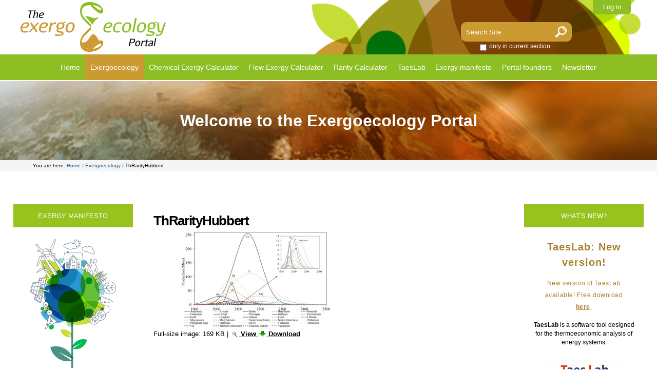

--- FILE ---
content_type: text/html;charset=utf-8
request_url: http://www.exergoecology.com/exergoecology/thrarityhubbert/view
body_size: 21493
content:

<!DOCTYPE html>

<html xmlns="http://www.w3.org/1999/xhtml" lang="en">

    
    
    
    
    


<head>
    <meta http-equiv="Content-Type" content="text/html; charset=utf-8" />

    
        <base href="http://www.exergoecology.com/exergoecology/thrarityhubbert/view" /><!--[if lt IE 7]></base><![endif]-->
    

    
        <meta content="2022-10-02T17:23:24+02:00" name="DC.date.modified" /><meta content="image/jpeg" name="DC.format" /><meta content="Image" name="DC.type" /><meta content="2018-03-06T11:05:20+02:00" name="DC.date.created" /><meta content="en" name="DC.language" />

  
    <link rel="stylesheet" type="text/css" media="screen" href="http://www.exergoecology.com/portal_css/Sunburst%20Theme/reset-cachekey-c8d62dda4a765bd2aa88c33229e74b56.css" />
    <link rel="stylesheet" type="text/css" href="http://www.exergoecology.com/portal_css/Sunburst%20Theme/base-cachekey-8d4a5fa0f09528c88a9c78466e908934.css" />
    <link rel="stylesheet" type="text/css" media="screen" href="http://www.exergoecology.com/portal_css/Sunburst%20Theme/resourceplone.app.jquerytools.overlays-cachekey-4f53f3f6558bacc55118edb62418d26a.css" />
    <style type="text/css" media="screen">@import url(http://www.exergoecology.com/portal_css/Sunburst%20Theme/resourceplone.app.jquerytools.dateinput-cachekey-46842faa641b91353728f503aca5fcd7.css);</style>
        <!--[if lt IE 8]>    
    
    <link rel="stylesheet" type="text/css" media="screen" href="http://www.exergoecology.com/portal_css/Sunburst%20Theme/IEFixes-cachekey-1ae72fd76b5af9b8e96fef6d865e6d6f.css" />
        <![endif]-->
    
    <style type="text/css" media="screen">@import url(http://www.exergoecology.com/portal_css/Sunburst%20Theme/easynewsletter-cachekey-9b3dc9cb3b24a05e0827a10c478bfa04.css);</style>
    <link rel="stylesheet" type="text/css" media="all" href="http://www.exergoecology.com/portal_css/Sunburst%20Theme/ploneCustom-cachekey-7da8151792e0e35aaebaa0fd8e16b886.css" />

  
  
    <script type="text/javascript" src="http://www.exergoecology.com/portal_javascripts/Sunburst%20Theme/resourceplone.app.jquery-cachekey-0dcfb216dddee07eec70bcaa7e3caefd.js"></script>
    <script type="text/javascript" src="http://www.exergoecology.com/portal_javascripts/Sunburst%20Theme/resourceProducts.EasyNewsletter.iframeResizer.min-cachekey-1578bdf42fcf6b7dbb054e380392ebc2.js"></script>
    <script type="text/javascript" src="http://www.exergoecology.com/portal_javascripts/Sunburst%20Theme/custom-cachekey-b036c84d8cc446ae60cf677cab707b05.js"></script>


<title>ThRarityHubbert &mdash; The Exergoecology Portal</title>
        
    <link rel="canonical" href="http://www.exergoecology.com/exergoecology/thrarityhubbert" />

    <link rel="shortcut icon" type="image/x-icon" href="http://www.exergoecology.com/favicon.ico" />
    <link rel="apple-touch-icon" href="http://www.exergoecology.com/touch_icon.png" />






    <link rel="search" href="http://www.exergoecology.com/@@search" title="Search this site" />



        
        
        
        
        

        <meta name="viewport" content="width=device-width, initial-scale=0.6666, maximum-scale=1.0, minimum-scale=0.6666" />
        <meta name="generator" content="Plone - http://plone.org" />
    


    <!-- Global site tag (gtag.js) - Google Analytics -->
    <script async src="https://www.googletagmanager.com/gtag/js?id=UA-20677201-2"></script>
    <script>
      window.dataLayer = window.dataLayer || [];
      function gtag(){dataLayer.push(arguments);}
      gtag('js', new Date());

      gtag('config', 'UA-20677201-2');
    </script>


</head>

<body class="template-image_view portaltype-image site-Exergoecology section-exergoecology subsection-thrarityhubbert icons-on userrole-anonymous" dir="ltr">

<div id="visual-portal-wrapper">

        <div id="portal-top" class="row">
<div class="cell width-full position-0">
            <div id="portal-header">
    <p class="hiddenStructure">
  <a accesskey="2" href="http://www.exergoecology.com/exergoecology/thrarityhubbert/view#content">Skip to content.</a> |

  <a accesskey="6" href="http://www.exergoecology.com/exergoecology/thrarityhubbert/view#portal-globalnav">Skip to navigation</a>
</p>

<div id="portal-personaltools-wrapper">

<p class="hiddenStructure">Personal tools</p>



<ul class="actionMenu deactivated" id="portal-personaltools">
  <li id="anon-personalbar">
    
        <a href="http://www.exergoecology.com/login" id="personaltools-login">Log in</a>
    
  </li>
</ul>

</div>



<div id="portal-searchbox">
 
    <form id="searchGadget_form" action="http://www.exergoecology.com/@@search">
 
        <div class="LSBox">
        <label class="hiddenStructure" for="searchGadget">Search Site</label>
 
        <input name="SearchableText" type="text" size="18" title="Search Site" placeholder="Search Site" accesskey="4" class="searchField" id="searchGadget" />
 
        <input class="searchButton" type="submit" value="Search" />
        <input type="image" name="imageField" id="imageField" src="lupa.png">
 
        <div class="searchSection">
            <input id="searchbox_currentfolder_only" class="noborder" type="checkbox" name="path" value="/Exergoecology/exergoecology" />
            <label for="searchbox_currentfolder_only" style="cursor: pointer">
                only in current section
            </label>
        </div>
 
        <div class="LSResult" id="LSResult"><div class="LSShadow" id="LSShadow"></div></div>
        </div>
    </form>
 
    <div id="portal-advanced-search" class="hiddenStructure">
        <a href="http://www.exergoecology.com/@@search" accesskey="5">
            Advanced Search&hellip;
        </a>
    </div>
 
</div>
<a id="portal-logo" title="The Exergoecology Portal" accesskey="1" href="http://www.exergoecology.com">
    <img src="http://www.exergoecology.com/logo.png" alt="The Exergoecology Portal" title="The Exergoecology Portal" height="97" width="283" /></a>


    <p class="hiddenStructure">Navigation</p>
<nav>
<a id="pull" href="#">Menu</a>
    <ul id="portal-globalnav"><li id="portaltab-index_html" class="plain"><a href="http://www.exergoecology.com" title="">Home</a></li><li id="portaltab-exergoecology" class="selected"><a href="http://www.exergoecology.com/exergoecology" title="">Exergoecology</a></li><li id="portaltab-excalc" class="plain"><a href="http://www.exergoecology.com/excalc" title="">Chemical Exergy Calculator</a></li><li id="portaltab-flowexcalc" class="plain"><a href="http://www.exergoecology.com/flowexcalc" title="">Flow Exergy Calculator</a></li><li id="portaltab-rarity" class="plain"><a href="https://www.exergoecology.com/rarity/" title="">Rarity Calculator</a></li><li id="portaltab-TaesLab" class="plain"><a href="http://www.exergoecology.com/TaesLab" title="">TaesLab</a></li><li id="portaltab-manifesto" class="plain"><a href="http://www.exergoecology.com/manifesto" title="bla blubber">Exergy manifesto</a></li><li id="portaltab-portal-founders" class="plain"><a href="http://www.exergoecology.com/portal-founders" title="">Portal founders</a></li><li
    id="portaltab-newsletter" class="plain"><a href="http://www.exergoecology.com/newsletter" title="">Newsletter</a></li></ul>
 
</nav>

</div>

</div>
        </div>

            <div id="viewlet-above-content"><div id="portal-breadcrumbs">

<div class="titulocabecera">Welcome to the Exergoecology Portal</div>

<div class="miguitas">
<span id="breadcrumbs-you-are-here">You
are here:</span>
    <span id="breadcrumbs-home">
        <a href="http://www.exergoecology.com">Home</a>
        <span class="breadcrumbSeparator">
            /
            
        </span>
    </span>
    <span id="breadcrumbs-1" dir="ltr">
        
            <a href="http://www.exergoecology.com/exergoecology">Exergoecology</a>
            <span class="breadcrumbSeparator">
                /
                
            </span>
            
         
    </span>
    <span id="breadcrumbs-2" dir="ltr">
        
            
            
            <span id="breadcrumbs-current">ThRarityHubbert</span>
         
    </span>
</div>

</div></div>

    <div id="portal-columns" class="row">

        <div id="portal-column-content" class="cell width-1:2 position-1:4">



            
                <div class="">

                    

                    

    <dl class="portalMessage info" id="kssPortalMessage" style="display:none">
        <dt>Info</dt>
        <dd></dd>
    </dl>



                    
                        <div id="content">

                            

                            

                             <div id="viewlet-above-content-title"></div>
                             
                                 
                                 
            
                <h1 id="parent-fieldname-title" class="documentFirstHeading">
                    ThRarityHubbert
                </h1>
            
            
        
                             
                             <div id="viewlet-below-content-title">
</div>

                             
                                 
                                 
            
                
            
            
        
                             

                             <div id="viewlet-above-content-body"></div>
                             <div id="content-core">
                                 
        
            <a href="http://www.exergoecology.com/exergoecology/thrarityhubbert/image_view_fullscreen">
                <img src="http://www.exergoecology.com/exergoecology/thrarityhubbert/image_preview" alt="ThRarityHubbert" title="ThRarityHubbert" height="190" width="400" />
                <br />
            </a>

            <span id="plone-image-details" class="discreet visualNoPrint">

              <span class="discreet">
                <span>Full-size image:</span>

                <span>169 KB</span>
				&#124;
	            <a href="http://www.exergoecology.com/exergoecology/thrarityhubbert/image_view_fullscreen">
	                <span class="visualNoPrint">
                    <img alt="View image" title="View image" src="http://www.exergoecology.com/search_icon.png" />
                    <span>View</span>
                	</span>
	            </a>

	            <a href="http://www.exergoecology.com/exergoecology/thrarityhubbert/download">
	                <span class="visualNoPrint">
                    <img alt="Download image" title="Download image" src="http://www.exergoecology.com/download_icon.png" />
                    <span>Download</span>
                	</span>
	            </a>

		      </span>
              
            </span>
        
    
                             </div>
                             <div id="viewlet-below-content-body">



    <div class="visualClear"><!-- --></div>

    <div class="documentActions">
        

        

    </div>

</div>

                            
                        </div>
                    

                    
                </div>
            

            <div id="viewlet-below-content">





</div>
        </div>

        
        <div id="portal-column-one" class="cell width-1:4 position-0">
            
                
<div class="portletWrapper" data-portlethash="706c6f6e652e6c656674636f6c756d6e0a636f6e746578740a2f45786572676f65636f6c6f67790a6578657267792d6d616e69666573746f" id="portletwrapper-706c6f6e652e6c656674636f6c756d6e0a636f6e746578740a2f45786572676f65636f6c6f67790a6578657267792d6d616e69666573746f">
<dl class="portlet portletStaticText portlet-static-exergy-manifesto">

    <dt class="portletHeader">
        <span class="portletTopLeft"></span>
        <span>
           EXERGY MANIFESTO
        </span>
        <span class="portletTopRight"></span>
    </dt>

    <dd class="portletItem odd">
        <div id="manifesto"><a title="" href="http://www.exergoecology.com/manifesto/index_html" class="internal-link" target="_self"><img src="http://www.exergoecology.com/exergymanifesto.png" alt="Exergy Manifesto" title="exergymanifesto.png" /></a>
<div class="boton margensup2 margeninf2"><a title="" href="http://www.exergoecology.com/manifesto/index_html" class="internal-link" target="_self">SIGN UP THE EXERGY MANIFESTO</a></div>
</div>
        
            <span class="portletBottomLeft"></span>
            <span class="portletBottomRight"></span>
        
    </dd>
    
    

</dl>
</div>

<div class="portletWrapper" data-portlethash="706c6f6e652e6c656674636f6c756d6e0a636f6e746578740a2f45786572676f65636f6c6f67790a737570706f727465642d6279" id="portletwrapper-706c6f6e652e6c656674636f6c756d6e0a636f6e746578740a2f45786572676f65636f6c6f67790a737570706f727465642d6279">
<dl class="portlet portletStaticText portlet-static-supported-by">

    <dt class="portletHeader">
        <span class="portletTopLeft"></span>
        <span>
           SUPPORTED BY
        </span>
        <span class="portletTopRight"></span>
    </dt>

    <dd class="portletItem odd">
        <div id="supported"><a href="http://icirce.unizar.es/" target="_blank"><img src="http://www.exergoecology.com/NuevoLogoInst.CIRCE.jpg" alt="Instituto CIRCE" title="Logo Instituto Circe" /><br /> </a><a href="http://www.mineco.gob.es/" target="_blank"><img src="http://www.exergoecology.com/ministeriodeeconomia.jpg" alt="Ministerio de Economía y Competitividad" title="Ministerio de economía" /></a><a href="http://icirce.unizar.es/" target="_blank"><br /> </a><a href="http://www.ulysea.com/" target="_blank"><img src="http://www.exergoecology.com/logo_ulysea.png" alt="Ulysea S.L. - Informática" title="logo_ulysea.png " /></a></div>
        
            <span class="portletBottomLeft"></span>
            <span class="portletBottomRight"></span>
        
    </dd>
    
    

</dl>
</div>




            
        </div>

        <div id="portal-column-two" class="cell width-1:4 position-3:4">
            
                
<div class="portletWrapper" data-portlethash="706c6f6e652e7269676874636f6c756d6e0a636f6e746578740a2f45786572676f65636f6c6f67790a77686174732d6e6577" id="portletwrapper-706c6f6e652e7269676874636f6c756d6e0a636f6e746578740a2f45786572676f65636f6c6f67790a77686174732d6e6577">
<dl class="portlet portletStaticText portlet-static-whats-new">

    <dt class="portletHeader">
        <span class="portletTopLeft"></span>
        <span>
           WHAT'S NEW?
        </span>
        <span class="portletTopRight"></span>
    </dt>

    <dd class="portletItem odd">
        <div id="book">
<h1 class="fusion-responsive-typography-calculated" data-fontsize="33" data-lineheight="47.85px"></h1>
<h2>TaesLab: New version!</h2>
<h3>New version of TaesLab available! Free download <a title="" href="http://www.exergoecology.com/TaesLab" class="internal-link" target="_self">here</a>.</h3>
<p><span><strong>TaesLab</strong> is a software tool designed for the thermoeconomic analysis of energy systems.</span></p>
<p><a title="" href="http://www.exergoecology.com/TaesLab" class="internal-link" target="_self"><span><img src="http://www.exergoecology.com/TaesLab/taeslogo" alt="TaesLogo" class="image-inline" title="TaesLogo" /></span></a></p>
</div>
        
            <span class="portletBottomLeft"></span>
            <span class="portletBottomRight"></span>
        
    </dd>
    
    

</dl>
</div>

<div class="portletWrapper" data-portlethash="706c6f6e652e7269676874636f6c756d6e0a636f6e746578740a2f45786572676f65636f6c6f67790a72656c6576616e742d626f6f6b73" id="portletwrapper-706c6f6e652e7269676874636f6c756d6e0a636f6e746578740a2f45786572676f65636f6c6f67790a72656c6576616e742d626f6f6b73">
<dl class="portlet portletStaticText portlet-static-relevant-books">

    <dt class="portletHeader">
        <span class="portletTopLeft"></span>
        <span>
           RELEVANT BOOKS
        </span>
        <span class="portletTopRight"></span>
    </dt>

    <dd class="portletItem odd">
        <div id="book">
<h1 class="fusion-responsive-typography-calculated" data-fontsize="33" data-lineheight="47.85px"></h1>
<h2>The Material Limits of Energy Transition: Thanatia</h2>
<h3>Antonio Valero Capilla, Alicia Valero Delgado and Guiomar Calvo</h3>
<p><span>This book provides a holistic view of raw mineral depletion in the context of renewable energy transistion.</span></p>
<p><span><img src="http://www.exergoecology.com/MaterialLimits.jpg" alt="The material limits Thanatia" title="The material limits Thanatia" /></span></p>
<p><a class="external-link" href="https://www.springer.com/gp/book/9783030785321#_aboutBook" target="_blank" title="Thanatia: Los límites minerales del planeta">BUY NOW</a></p>
<h2>Thanatia. Los límites minerales del planeta</h2>
<h2>mites minerales del planeta</h2>
<h3>Antonio Valero Capilla and Alicia Valero Delgado interviewed by Adrián Almazán</h3>
<p>We need a material transition, not only energetic, that restores nature and effectively reuses materials. Gaia must be cared for by extending life on Earth and slowing its degradation towards Thanatia.</p>
<p><img src="http://www.exergoecology.com/thanatialimites.jpg" title="Thanatia los limites" height="231" width="198" alt="Thanatia los limites" class="image-inline" /></p>
<p><a class="external-link" href="https://icariaeditorial.com/mas-madera/4695-thanatia-los-limites-minerales-del-planeta.html" target="_blank" title="Thanatia: Los límites minerales del planeta">BUY NOW</a></p>
<h2>Thermodynamics for Sustainable Management of Natural Resources</h2>
<p><img src="http://www.exergoecology.com/exergoecology/cover-thermodynamics/@@images/5ceece89-ce67-4c32-b6cc-fa6eed077422.jpeg" alt="Cover Thermodynamics" class="image-inline" title="Cover Thermodynamics" /></p>
<h3>Wojciech Stanek (Editor)</h3>
<p class=" " style="text-align: justify; ">This book examines ways of assessing the rational management of nonrenewable resources. Integrating numerous methods, it systematically exposes the strengths of exergy analysis in resources management.</p>
<div class="boton margensup2 margeninf2"><a class="external-link" href="http://www.springer.com/gp/book/9783319486482" target="_blank" title="Thanatia: The Destiny of the Earth's Mineral Resources">BUY NOW</a></div>
<h2>Thanatia: The Destiny of the Earth's Mineral Resources</h2>
<p><img src="http://www.exergoecology.com/exergoecology/cover-thanatia/@@images/2c5348c2-b25f-4b87-a38a-31e9ac2fab03.jpeg" alt="Cover Thanatia" class="image-inline" title="Cover Thanatia" /></p>
<h3 style="text-align: justify; ">A Thermodynamic Cradle-to-Cradle Assessment by (author): Antonio Valero Capilla and Alicia Valero Delgado</h3>
<p class=" " style="text-align: justify; ">Is Gaia becoming Thanatia, a resource exhausted planet? For how long can our high-tech society be sustained in the light of declining mineral ore grades, heavy dependence on un-recycled critical metals and accelerated material dispersion? These are all root causes of future disruptions that need to be addressed today.</p>
<div class="boton margensup2 margeninf2"><a class="external-link" href="http://www.worldscientific.com/worldscibooks/10.1142/7323" target="_blank" title="Thanatia: The Destiny of the Earth's Mineral Resources">BUY NOW</a></div>
<iframe frameborder="0" height="80" src="http://www.youtube.com/embed/76eUJxPaqFU?list=UU51jALzpGbSX5b0FrDHzvOA" width="150"></iframe></div>
<div></div>
<div></div>
        
            <span class="portletBottomLeft"></span>
            <span class="portletBottomRight"></span>
        
    </dd>
    
    

</dl>
</div>




            
        </div>
        
    </div>


    <div id="portal-footer-wrapper" class="row">
        <div class="cell width-full position-0">
            <div id="portal-footer">
       
<ul>
  <li>
    Copyright 2018, iCIRCE. All Rights Reserved.<br>Created by ULYSEA S.L.
  </li>
</ul>

</div>
<div id="portal-colophon">
<div class="colophonWrapper">
<div id="piedepagina">
	<p><a href="http://plone.org" title="This Plone site was built using the Plone Content Management System. Click for more information.">Powered by Plone</a></p>
	<ul>
	<li> <a href="http://www.section508.gov"><img src="508access.png" alt="This Plone site conforms to the US Government Section 508 Accessibility Guidelines." /></a>
	</li>
	<li class="w3"> <a href="http://www.w3.org/WAI/WCAG1AA-Conformance" title="Explanation of WCAG Conformance"><img src="w3chtml20.png" alt="This Plone site conforms to the W3C-WAI Web Content Accessibility Guidelines." /></a>
	</li>
	<li class="w3"> <a href="http://validator.w3.org/check/referer"><img src="w3cxhml10.png" alt="This Plone site is valid XHTML." /></a>
	</li>
	<li class="w3"> <a href="http://jigsaw.w3.org/css-validator/check/referer"><img src="w3ccss.png" alt="This Plone site was built with valid CSS." /></a>
	</li>
	</ul>
</div>

</div>
</div>
<ul id="portal-siteactions">

    <li id="siteaction-sitemap"><a href="http://www.exergoecology.com/sitemap" accesskey="3" title="Site Map">Site Map</a></li>
    <li id="siteaction-accessibility"><a href="http://www.exergoecology.com/accessibility-info" accesskey="0" title="Accessibility">Accessibility</a></li>
    <li id="siteaction-contact"><a href="http://www.exergoecology.com/contact-info" accesskey="9" title="Contact">Contact</a></li>
    <li id="siteaction-privacy_policy"><a href="http://www.exergoecology.com/privacy-policy" accesskey="" title="Privacy Policy">Privacy Policy</a></li>
</ul>


        </div>
    </div>



</div>
</body>
</html>






--- FILE ---
content_type: text/css;charset=utf-8
request_url: http://www.exergoecology.com/portal_css/Sunburst%20Theme/easynewsletter-cachekey-9b3dc9cb3b24a05e0827a10c478bfa04.css
body_size: 567
content:

/* - easynewsletter.css - */
@media screen {
/* http://www.exergoecology.com/portal_css/easynewsletter.css?original=1 */
input.easynewsletter_text {
width: 70%;
margin-right: 0;
}
#enl_actions{
margin: 1em 0 2em 0;
padding:0.5em;
border-bottom: 1px solid #75AD0A;
}
#enl_actions li{
display: inline;
margin: 0 1em 0 0;
}
.portletNewsletterSubscriber div.field span.required::after {
position: absolute;
}
.template-atct_edit.portaltype-enltemplate #archetypes-fieldname-body textarea{
height: 850px;
min-width: 800px;
font-family: Courier New;
font-size: 90%;
}

}



--- FILE ---
content_type: text/css;charset=utf-8
request_url: http://www.exergoecology.com/portal_css/Sunburst%20Theme/ploneCustom-cachekey-7da8151792e0e35aaebaa0fd8e16b886.css
body_size: 28557
content:

/* - ploneCustom.css - */
@media all {
/* http://www.exergoecology.com/portal_css/ploneCustom.css?original=1 */
.hiddenStructure {
display:none;
}
input.easynewsletter_text {
width: 70%;
margin-right: 0;
margin-left: 15px;
}
.alinearizda div {
border-right: 1px solid #8dbf25;
padding: 0.25em 1em !important;
text-align: left;
font-size:94%;
line-height:1.5em;
}
.lineadoble div {
line-height:3em;
padding:0 !important;
}
.alinearizda #columna3 {
border-right: 1px solid #8dbf25;
padding-right:0;
}
.tabla_grande.calculadora2 {
margin: 0 auto;
width:100%;
font-size:0.9em;
}
/* */
fieldset#datosentrada {
width: 95%;
border: 1px solid #8dbf25 !important;
margin: 1.5em auto 1em auto;
padding: 2% 2% 0 3% !important;
}
fieldset#resultados legend {
margin-left:5%;
}
#sortable {
text-align: center;
margin-bottom: 4%;
}
.tabla_grande {
margin: 0 auto;
width:100%;
font-size:0.75em;
}
.bordeinf {
border-bottom: 1px solid #8dbf25;
width:50%;
}
#fila {
display: table-row;
}
.fondo_verde {
background-color:#8dbf25;
color:#fff;
}
#columna1, #columna2, #columna3, #columna4, #columna5, #columna6, #columna7 {
display: table-cell;
vertical-align: middle;
padding: 2px;
}
#columna1, #columna2, #columna3, #columna4, #columna5, #columna6 {
width:14.28%;
}
#columna7 {
border-right: 1px solid #8dbf25;
}
fieldset#resultados {
width: 95%;
border: 1px solid #8dbf25 !important;
margin: 1.5em auto 1em auto;
padding: 2% 2% 0 3% !important;
}
@media only screen and (min-width : 640px) {
fieldset#resultados {
width: 92.8%;
}
.tabla_grande.calculadora2 {
width:98%;
font-size:1em;
}
.tabla_grande {
width:98%;
font-size:1em;
}
#columna1, #columna2, #columna3, #columna4, #columna5, #columna6, #columna7 {
padding:8px;
}
fieldset#datosentrada {
width: 92.8%;
}
}
.listas li {
display:block;
}
#content fieldset {
/* */
border-style: none none none none;
padding:0;
}
.searchPage {
padding-left:10px;
}
.visualClear {
clear:both;
}
#search-field .searchButton {
display: inline;
}
#search-results {
border-top:1px solid #8dbf25;
padding-top:15px;
}
#search-results-bar {
color:#666;
}
nav ul {
display: none;
}
nav a#pull {
display: block;
background-color: #8dbf25;
color: #fff;
width: 100%;
position: relative;
min-height: 40px;
line-height: 40px;
}
nav a#pull:after {
content:"";
background: url('nav-icon.png') no-repeat;
width: 30px;
height: 30px;
display: inline-block;
position: absolute;
right: 15px;
top: 10px;
}
/* */
@import url('https://fonts.googleapis.com/css?family=Open+Sans:300,300i,400,400i,600,600i,700,700i,800,800i');
body {
font-family: 'Open Sans', sans-serif;
margin: 0;
padding: 0;
}
a {
text-decoration: none;
cursor:pointer;
}
img {
max-width: 100%;
}
#content a:link, dl.portlet a:link {
color: #8DBF24;
font-weight: 600;
text-decoration: underline;
}
#content ul, #content ol {
margin-bottom: 15px;
margin-top:15px;
}
.parrafo1 {
margin-top:2%;
}
a.linkinterior {
font-weight: 800;
font-size: 0.8em;
letter-spacing: 0.1em;
color: #8dbf25 !important;
}
a.linkinterior:hover {
color: #cb9a31 !important;
}
.textointerior {
text-align:justify;
}
.textointerior img {
height:auto;
margin-bottom:3%;
}
.colorMarron {
color:#cb9a31;
}
.listing, .stx table {
border-collapse: collapse;
border-left: 1px solid #8dbf25;
border-bottom: 1px solid #8dbf25;
font-size: 94%;
width: 100%;
}
.listing th, .stx table th {
color: #fff;
background-color: #8dbf25;
font-weight: 600;
padding-top: 10px;
padding-bottom: 10px;
margin-top: 5px;
margin-bottom: 5px;
border-right: 1px solid #8dbf25;
}
.listing .even {
background-color: #eee;
}
.listing td, .stx table td {
border-right: 1px solid #8dbf25;
padding: 0.2em 1em;
text-align: left;
}
/* */
#portal-top {
z-index: 99;
background-color: #fff;
}
div.width-full {
width: 100%;
}
div.position-0 {
margin-left: -100%;
}
#portal-header {
text-align:center;
}
#portal-logo {
width:100%;
/* */
margin-bottom: 0.8em;
margin-top: 0.3em;
}
#portal-logo img {
width:90%;
height:90%;
max-width:283px;
max-height:97px;
}
#viewlet-above-content {
clear:both;
}
#portal-breadcrumbs {
margin-left:0;
margin-bottom:5%;
}
.miguitas {
background-color: #f5f5f5;
font-size:0.8em;
padding-left:5%;
line-height:2.2em;
}
.titulocabecera {
text-align:center;
color:#fff;
font-weight:700;
font-size: 1.8em;
padding:5px;
padding-top:20px;
padding-bottom:20px;
background-image:url(cabecera2.jpg);
background-size:cover;
background-position: top center;
background-repeat:no-repeat;
}
#portal-globalnav {
background-color: #8dbf25;
margin-bottom:0;
}
#portal-globalnav li {
}
#portal-globalnav li a {
background-color: #8dbf25;
color: #fff;
border: none;
border-bottom: none;
border-right: none;
font-size: 1.1em;
text-align: center;
padding: 0.71em 0em 0.7em 0em;
width:100%;
}
#portal-globalnav .selected a:hover {
background: #cb9a31;
color: #fff;
}
#portal-globalnav .selected a, #portal-globalnav a:hover {
background: #cb9a31;
color: White;
}
#searchGadget {
width: 10em;
}
#portal-searchbox {
margin: 0;
padding: 0;
margin-top: 0.2em;
margin-bottom: 0.8em;
float:left;
margin-left:0.5em;
clear:none;
}
#portal-searchbox label {
float: left;
width:85%;
color:#000;
}
#livesearch0 {
margin: 0;
padding: 0;
}
input.searchField {
-moz-appearance: searchfield;
color:#fff;
background-color: #cb9a31;
border: none;
padding: 10px;
padding-top: 8px;
padding-bottom: 8px;
border-left-radius: 5px;
-webkit-box-sizing: border-box;
-moz-box-sizing: border-box;
box-sizing: border-box;
float: left;
height: 38px;
border-radius: 10px 0 0 10px;
}
input.searchField::-webkit-input-placeholder {
color: white;
}
input.searchField:-moz-placeholder {
color: white;
}
input.searchField:-ms-input-placeholder {
color: white;
}
input.searchField:focus {
color:#fff;
background-color:#cb9a31;
outline:0px;
}
.LSBox {
height: 38px;
}
.LSBox label {
padding: 0;
margin: 0;
}
.LSBox input[type="image"] {
background-color: #cb9a31;
padding: 10px;
padding-top: 8px;
padding-bottom: 8px;
border-radius: 0 10px 10px 0;
}
.LSBox .hiddenStructure {
display: none;
}
.searchButton {
display: none;
}
.searchSection {
display: block;
width: 80%;
margin-top: 0px;
margin-left: auto;
margin-right: auto;
}
.searchSection label {
color: #fff;
font-size: 0.9em;
}
.searchSection label:hover {
color: #cb9a31;
}
.searchSection input[type="checkbox" i] {
margin-top: 2px;
margin-right: 5px;
float: left;
}
#LSResult {
background: transparent;
position: absolute;
left: 2%;
width: 96%;
margin: -1.5em 0 0 0;
}
#LSResult fieldset {
border: 0.1em solid #8dbf25;
background-color: #fff;
}
#portal-advanced-search {
width:80%;
margin-left:10%;
}
#livesearchLegend {
background-color: #8dbf25;
color: #fff;
}
#LSRow a {color: #8dbf25;}
#LSRow a:hover {color: #cb9a31;}
.LSRow, #LSNothingFound {
display: block;
padding: 0.5em 1em;
white-space: normal;
width: 23em;
}
#portal-personaltools {
background: #8dbf25;
right: 0.5em;
padding: 0.5em 1em;
font-size: 75%;
}
dl.actionMenu a {
color: #fff;
}
#portal-personaltools dd {
text-align:left;
background: #8dbf25;
}
#portal-personaltools dd a:hover {
background: #cb9a31;
}
#portal-personaltools #anon-personalbar a, #portal-personaltools #anon-personalbar a:link, #portal-personaltools #anon-personalbar a:visited {
color:#fff;
}
#portal-columns {
width: 96%;
margin-left: 2%;
}
#portal-column-one, #portal-column-two {
width: 90%;
margin-left: -95%;
clear: both;
}
#portal-column-content {
width: 90%;
margin-left: -95%;
}
#portal-column-two {
}
div.width-1\3a 4 {
}
.boton a {
text-decoration: none !important;
display: block;
width: 100%;
line-height: 50px;
}
#content .boton a:hover, dl.portlet a:hover {
color: #fff !important;
}
#portal-column-content p {
font-size:1.1em;
}
.textoportada {
padding: 2.5%;
padding-bottom: 0;
}
ul.itemsportada {
padding: 0;
margin: 0;
list-style: none;
}
li.itemportada{
width: 95%;
display: block;
float: left;
padding: 2.5%;
background-image:url(separador.png);
background-repeat: no-repeat;
background-position: 6.5% bottom;
list-style: none;
}
.itemportada h1 {
font-size: 1.4em;
font-weight: 600;
letter-spacing: 0.03em;
margin-bottom: 10px;
}
.itemportada p {
font-size: 0.95em;
}
.itemportada img {
width: 100%;
height: 100%;
-ms-transition:all 0.5s ease;
-webkit-transition:all 0.5s ease;
-moz-transition:all 0.5s ease;
transition:all 0.5s ease;
}
.itemportada img:hover {
-webkit-transform:scale(0.9);
-moz-transform:scale(0.9);
transform:scale(0.9);
}
.parrafoportada {
margin-top: 15px;
}
.boton {
border: 1px solid #000;
text-align: center;
font-size: 0.9em;
text-transform: uppercase;
font-weight: 500;
color: #000;
text-decoration: none;
margin-bottom: 5px;
cursor:pointer;
}
#newsletter .boton {
margin-bottom:15px;
}
.itemportada .boton {
width: 44%;
}
.boton:hover {
color: #fff;
background-color: #98c21d;
border: 1px solid #98c21d;
}
.destacadoverde {
font-size: 1.6em !important;
font-weight: 700;
color: #98c21d;
letter-spacing: 0.05em;
}
.separador {
padding-bottom: 2%;
background-image: url(separador.png);
background-repeat: no-repeat;
background-position: left bottom;
margin-bottom: 0 !important;
}
#pieportada {
color: #fff;
background-color: #cb9a31;
font-size: 0.7em;
display: block;
width: 100%;
float: left;
clear: both;
padding-bottom: 2px;
padding-top: 2px;
margin-top: 5%;
margin-bottom: 10%;
}
#pieportada ul {
list-style: none;
margin: 0;
}
#pieportada ul li {
display: inline-block;
width: 100%;
vertical-align: middle;
padding-left: 10px;
}
#pieportada ul li a {
color: #fff;
}
#pieportada ul li a:hover{
color:#fff !important;
text-decoration: underline;
}
.derecha {
}
#book {
text-align: center;
}
.portletHeader {
color: #fff;
background-color: #98c21d !important;
font-weight: 400;
font-size: 1em;
text-align: center;
padding-top:15px !important;
padding-bottom: 15px !important;
margin-bottom: 10px;
}
dl.portlet dt a:link, dl.portlet dt a:visited, dl.portlet dt a:hover {
color: white;
text-decoration: none;
font-weight: 400;
}
#book h2 {
color: #a98029;
font-size: 1.6em;
font-weight: 600;
letter-spacing: 0.05em;
margin-bottom: 15px;
}
#book h3 {
color: #a98029;
font-size: 0.9em;
width: 80%;
margin-left: auto;
margin-right: auto;
font-weight: 400;
letter-spacing: 0.05em;
margin-bottom: 10px;
margin-top: 15px;
line-height: 2em;
}
#book img {
width: 100%;
height: 100%;
max-width: 154px;
max-height: 231px;
}
#book .separador {
background-image: url("separador.png");
background-repeat:no-repeat;
background-position: center center;
padding-top: 2%;
}
#book p {
font-size: 0.9em;
font-weight: 400;
line-height: 1.5em;
margin-top: 15px;
margin-bottom: 25px;
}
#book .boton {
width: 80%;
margin-left: auto;
margin-right: auto;
}
#book .margensup2 {
margin-top: 14%;
}
#book .margeninf2 {
margin-bottom: 10%;
}
#book iframe {
width:100%;
height:250px;
}
#manifesto, #supported {
text-align:center;
}
#content a:visited, dl.portlet a:visited {
color: inherit;
border-bottom: none;
}
#content a:link, dl.portlet a:link {
color: inherit;
border-bottom: none;
}
#manifesto img {
width:100%;
max-width:167px;
}
#manifesto .margeninf2 {
margin-bottom: 10%;
}
#manifesto .margensup2 {
margin-top: 10%;
}
#supported img {
/* */
max-width:195px;
}
#portal-footer {
color: #fff;
background: #8dbf25;
text-align: center;
}
#portal-colophon ul {
width:100%;
}
#portal-colophon li {
padding: 0;
width: 25%;
text-align:center;
float:left;
line-height:47px;
}
#portal-colophon li img {
width:90%;
max-width:72px;
}
#portal-colophon li.w3 img {
max-width:88px;
padding-top:10px;
}
#tablaElementos {
margin-left:auto;
margin-right:auto;
}
.izquierda {
text-align:left;
padding-left:10px;
}
.centro {
text-align:center;
}
.derecha {
text-align:right;
padding-right:10px;
}
.tablaCabecera {
background-color:#8dbf25;
color:#fff;
font-weight:600;
padding-top:10px;
padding-bottom:10px;
margin-top:5px;
margin-bottom:5px;
}
.tablaCelda {
background-color:#eeeeee;
padding-top: 2px;
padding-bottom: 2px;
}
.primeraFila {
padding-bottom:10px;
}
.imgExergy {
width:100%;
max-width:255px;
margin-top:3%;
}
.imgexergo2 {
width:100%;
max-width:229px;
margin-top:3%;
}
.imgexergo3 {
width:100%;
max-width:317px;
margin-top:3%;
}
.imgexergo4 {
width:100%;
max-width:122px;
margin-top:3%;
}
.imgexergo5 {
width:100%;
max-width:255px;
margin-top:3%;
}
.exergymanifesto {
width:100%;
max-width:400px;
margin-top:3%;
}
.textointerior ul {
margin-bottom:2%;
}
.textointerior ul li {
display:list-item;
list-style:disc;
/* */
margin-left: 25px;
}
.margenInf0 {
margin-bottom:0 !important;
}
hr {
margin-bottom:2%;
}
.linkVolver {
font-size:0.9em;
font-weight:600;
}
.ancho100 {
width:100%;
}
table {
margin-bottom:5% !important;
}
#bibliography {
width: 100%;
float: left;
clear: both;
margin-top: 2%;
margin-bottom: 3%;
}
#bibliography li {
display: inline-block;
float: left;
width: 50%;
margin-left: 0;
text-align: center;
}
.mailtexto {
width:15px !important;
margin-bottom:5px !important;
}
.listingBar {
padding:5px;
padding-left:10px;
padding-right:10px;
background-color:#8dbf25;
color:#fff;
margin-top:2%;
margin-bottom:2%;
text-align:center;
clear:both;
}
#content .listingBar a:hover {
color:#fff !important;
text-decoration:underline;
}
#content .documentDescription, #content #description {
color: #000;
margin-left: 0;
font: bold 1.1em "Open sans", sans-serif;
}
.listingBar span.next, .listingNext {
text-align: right;
float: right;
margin-left: 1em;
}
#content a:visited, dl.portlet a:visited {
color: #cb9a31;
border-bottom: 0.1em solid #ccc;
}
#portal-column-content p.body {
font-size:1em !important;
}
#portal-column-content p.body a {
font-size:1.1em !important;
}
.imgFounders {
float:left;
margin-right:20px;
}
.margenInffounders {
margin-bottom:15px;
}
.members {
width:100%;
float:left;
clear:both;
margin-top:2%;
margin-bottom:2%;
}
.member {
display:block;
width:90%;
float:left;
clear:both;
}
.member p {
float:left;
max-width:68%;
text-align:left;
}
#content span.link-external a {
background: transparent url(link.png) 0px 6px no-repeat;
}
.cardResults {
display:block;
float:left;
width:100%;
clear:both;
}
.card {
background-color: #eee;
float: left;
margin: 1em;
text-align: center;
padding: 1em;
}
.card img {
width:100%;
max-width:118px;
}
.margen4 {
margin-top:4%;
margin-bottom:4%;
}
.field input[type="text"][size] {
padding: 5px;
}
#content select {
padding: 5px;
}
.context, .standalone, .destructive, input {
padding-top:5px;
padding-bottom:5px;
padding-left:30px;
padding-right:30px;
}
div.formControls {
margin: 2em;
margin-left: 0;
}
.captcha{
vertical-align:bottom;
}
@media only screen and (min-width : 480px) {
#pieportada ul li {
display: inline-block;
width: 44%;
vertical-align: middle;
padding-left: 15px;
}
.derecha {
text-align: right;
}
}
@media only screen and (min-width : 768px) {
.tabla_grande.calculadora2 {
width:98%;
font-size:0.9em;
}
.tabla_grande {
width:98%;
font-size:0.75em;
}
#columna1, #columna2, #columna3, #columna4, #columna5, #columna6, #columna7 {
padding:2px;
}
fieldset#datosentrada {
width: 92.8%;
}
input.easynewsletter_text {
width: 70%;
margin-right: 0;
margin-left: 0;
}
a#pull {
display: none !important;
}
/* */
body {
padding-top: 130px;
}
div.width-full {
width: 100%;
}
div.position-0 {
margin-left: -100%;
}
#portal-top {
position: fixed;
top: 0;
z-index: 99;
background-color: #fff;
}
#portal-header {
background-image:url(cabecera.png);
background-repeat:no-repeat;
background-position:right top;
text-align:center;
background-size:65%;
}
#portal-logo {
width:auto;
float:left;
margin-bottom: 0em;
margin-top: -1.5em;
}
#portal-logo img {
width: 88%;
height: 88%;
}
#viewlet-above-content {
clear:both;
}
#portal-breadcrumbs {
margin-left:0;
margin-bottom:5%;
}
.miguitas {
background-color: #f5f5f5;
font-size:0.8em;
padding-left:5%;
line-height:2.2em;
}
.titulocabecera {
text-align:center;
color:#fff;
font-size:2.5em;
font-weight:700;
line-height:114px;
background-image:url(cabecera2.jpg);
background-size:cover;
background-position: top center;
background-repeat:no-repeat;
height:114px;
}
#portal-globalnav {
background-color: #8dbf25;
margin-bottom:0;
display: block;
}
#portal-globalnav li a {
background-color: #8dbf25;
color: #fff;
border: none;
border-bottom: none;
border-right: none;
font-size: 0.8em;
text-align: center;
padding: 1.2em 0.6em 1.2em 0.6em;
width:auto;
min-width:auto;
}
#portal-globalnav .selected a:hover {
background: #cb9a31;
color: #fff;
}
#portal-globalnav .selected a, #portal-globalnav a:hover {
background: #cb9a31;
color: White;
}
#searchGadget {
width: 13em;
}
#portal-searchbox {
margin: 0;
padding: 0;
margin-right: 13em;
margin-bottom: 0.5em;
float: right;
clear: both;
}
#portal-searchbox label {
float: left;
color:#fff;
}
#livesearch0 {
margin: 0;
padding: 0;
}
input.searchField {
-moz-appearance: searchfield;
color:#fff;
background-color: #cb9a31;
border: none;
padding: 10px;
padding-top: 8px;
padding-bottom: 8px;
border-left-radius: 5px;
-webkit-box-sizing: border-box;
-moz-box-sizing: border-box;
box-sizing: border-box;
float: left;
height: 38px;
border-radius: 10px 0 0 10px;
}
input.searchField::-webkit-input-placeholder {
color: white;
}
input.searchField:-moz-placeholder {
color: white;
}
input.searchField:-ms-input-placeholder {
color: white;
}
input.searchField:focus {
color:#fff;
background-color:#cb9a31;
outline:0px;
}
.LSBox {
height: 38px;
}
.LSBox label {
padding: 0;
margin: 0;
}
.LSBox input[type="image"] {
background-color: #cb9a31;
padding: 10px;
padding-top: 8px;
padding-bottom: 8px;
border-radius: 0 10px 10px 0;
}
.LSBox .hiddenStructure {
display: none;
}
.searchButton {
display: none;
}
.searchSection {
display: block;
width: 66%;
margin-top: 0px;
margin-left: auto;
margin-right: auto;
}
.searchSection label {
color: #fff;
font-size: 0.9em;
}
.searchSection label:hover {
color: #cb9a31;
}
.searchSection input[type="checkbox" i] {
margin-top: 2px;
margin-right: 5px;
float: left;
}
#LSResult {
background: transparent;
width: 40%;
right: 2%;
left: auto;
margin: 0;
}
#LSResult fieldset {
border: 0.1em solid #8dbf25;
background-color: #fff;
}
#livesearchLegend {
background-color: #8dbf25;
color: #fff;
}
#LSRow a {color: #8dbf25;}
#LSRow a:hover {color: #cb9a31;}
#portal-personaltools {
background: #8dbf25;
right: 4em;
padding: 0.5em 1em;
font-size: 80%;
}
dl.actionMenu a {
color: #fff;
}
#portal-personaltools dd {
text-align:left;
background: #8dbf25;
}
#portal-personaltools dd a:hover {
background: #cb9a31;
}
#portal-personaltools #anon-personalbar a, #portal-personaltools #anon-personalbar a:link, #portal-personaltools #anon-personalbar a:visited {
color:#fff;
}
#portal-columns {
width: 96%;
margin-left: 2%;
}
#portal-column-one, #portal-column-two {
width: 19%;
clear:none;
}
#portal-column-content {
width:56%;
margin-left: -78%;
}
#portal-column-two {
margin-left: -19%;
}
div.position-0 {
margin-left: -100% !important;
}
#portal-column-content p {
font-size:1.1em;
}
.textoportada {
padding: 2.5%;
padding-bottom: 0;
}
ul.itemsportada {
padding: 0;
margin: 0;
list-style: none;
}
.itemportada h1 {
font-size: 1.4em;
font-weight: 600;
letter-spacing: 0.03em;
margin-bottom: 10px;
}
.itemportada p {
font-size: 0.95em;
}
.itemportada img {
width: 100%;
height: 100%;
}
.parrafoportada {
min-height: 74px;
margin-top: 15px;
}
.boton {
border: 1px solid #000;
text-align: center;
font-size: 0.9em;
text-transform: uppercase;
font-weight: 500;
color: #000;
text-decoration: none;
margin-bottom: 5px;
cursor:pointer;
}
.itemportada .boton {
width: 44%;
}
.boton:hover {
color: #fff;
background-color: #98c21d;
border: 1px solid #98c21d;
}
#pieportada {
color: #fff;
background-color: #cb9a31;
font-size: 0.7em;
display: block;
width: 100%;
float: left;
clear: both;
padding-bottom: 2px;
padding-top: 2px;
margin-top: 5%;
margin-bottom: 5%;
}
#pieportada ul {
list-style: none;
margin: 0;
}
#pieportada ul li a {
color: #fff;
}
#pieportada ul li a:hover{
color:#fff !important;
text-decoration: underline;
}
.derecha {
text-align: right;
}
#book {
text-align: center;
}
.portletHeader {
color: #fff;
background-color: #98c21d !important;
font-weight: 400;
font-size: 1em;
text-align: center;
padding-top:15px !important;
padding-bottom: 15px !important;
margin-bottom: 10px;
}
#book h2 {
color: #a98029;
font-size: 1.6em;
font-weight: 600;
letter-spacing: 0.05em;
margin-bottom: 15px;
}
#book h3 {
color: #a98029;
font-size: 0.9em;
width: 80%;
margin-left: auto;
margin-right: auto;
font-weight: 400;
letter-spacing: 0.05em;
margin-bottom: 10px;
margin-top: 15px;
line-height: 2em;
}
#book img {
width: 100%;
height: 100%;
max-width: 154px;
max-height: 231px;
}
#book .separador {
background-image: url("separador.png");
background-repeat:no-repeat;
background-position: center center;
padding-top: 2%;
}
#book p {
font-size: 0.9em;
font-weight: 400;
line-height: 1.5em;
margin-top: 15px;
margin-bottom: 25px;
}
#book .boton {
width: 80%;
margin-left: auto;
margin-right: auto;
}
#book .margensup2 {
margin-top: 14%;
}
#book .margeninf2 {
margin-bottom: 10%;
}
#book iframe {
width:100%;
max-width: 150px;
height:100px;
}
#manifesto, #supported {
text-align:center;
}
#content a:visited, dl.portlet a:visited {
color: inherit;
border-bottom: none;
}
#content a:link, dl.portlet a:link {
color: inherit;
border-bottom: none;
}
#manifesto .margeninf2 {
margin-bottom: 10%;
}
#manifesto .margensup2 {
margin-top: 10%;
}
#portal-footer {
color: #fff;
background: #8dbf25;
text-align: center;
}
#portal-colophon ul {
width:60%;
margin-left:20%;
}
}
@media only screen and (min-width : 900px) {
#portal-globalnav li a {
font-size:0.9em;
}
}
@media only screen and (min-width : 1024px) {
.tabla_grande.calculadora2 {
width:98%;
font-size:1em;
}
.tabla_grande {
width:98%;
font-size:1em;
}
#columna1, #columna2, #columna3, #columna4, #columna5, #columna6, #columna7 {
padding:8px;
}
fieldset#datosentrada {
width: 92.8%;
}
/* */
body {
padding-top: 158px;
}
div.width-full {
width: 100%;
}
div.position-0 {
margin-left: -100%;
}
#portal-top {
position: fixed;
top: 0;
z-index: 99;
background-color: #fff;
}
#portal-header {
background-image:url(cabecera.png);
background-repeat:no-repeat;
background-position:right top;
text-align:center;
background-size:contain;
}
#portal-logo {
width:auto;
float:left;
margin-left:2.5em;
margin-bottom: 0em;
margin-top: -1.5em;
}
#portal-logo img {
width: 100%;
height: 100%;
}
#viewlet-above-content {
clear:both;
}
#portal-breadcrumbs {
margin-left:0;
margin-bottom:5%;
}
.miguitas {
background-color: #f5f5f5;
font-size:0.8em;
padding-left:5%;
line-height:2.2em;
}
.titulocabecera {
text-align:center;
color:#fff;
font-size:2.5em;
font-weight:700;
line-height:114px;
background-image:url(cabecera2.jpg);
background-size:cover;
background-position: top center;
background-repeat:no-repeat;
height:114px;
}
#portal-globalnav {
background-color: #8dbf25;
margin-bottom:0;
}
#portal-globalnav li a {
background-color: #8dbf25;
color: #fff;
border: none;
border-bottom: none;
border-right: none;
font-size: 1em;
text-align: center;
padding: 1.21em 0.6em 1.21em 0.6em;
width:auto;
min-width:auto;
}
#portal-globalnav .selected a:hover {
background: #cb9a31;
color: #fff;
}
#portal-globalnav .selected a, #portal-globalnav a:hover {
background: #cb9a31;
color: White;
}
#searchGadget {
width: 13em;
}
#portal-searchbox {
margin: 0;
padding: 0;
margin-top: 1.2em;
margin-right: 13em;
margin-bottom: 0.5em;
float: right;
clear: both;
}
#portal-searchbox label {
float: left;
color:#fff;
}
#livesearch0 {
margin: 0;
padding: 0;
}
input.searchField {
-moz-appearance: searchfield;
color:#fff;
background-color: #cb9a31;
border: none;
padding: 10px;
padding-top: 8px;
padding-bottom: 8px;
border-left-radius: 5px;
-webkit-box-sizing: border-box;
-moz-box-sizing: border-box;
box-sizing: border-box;
float: left;
height: 38px;
border-radius: 10px 0 0 10px;
}
input.searchField::-webkit-input-placeholder {
color: white;
}
input.searchField:-moz-placeholder {
color: white;
}
input.searchField:-ms-input-placeholder {
color: white;
}
input.searchField:focus {
color:#fff;
background-color:#cb9a31;
outline:0px;
}
.LSBox {
height: 38px;
}
.LSBox label {
padding: 0;
margin: 0;
}
.LSBox input[type="image"] {
background-color: #cb9a31;
padding: 10px;
padding-top: 8px;
padding-bottom: 8px;
border-radius: 0 10px 10px 0;
}
.LSBox .hiddenStructure {
display: none;
}
.searchButton {
display: none;
}
.searchSection {
display: block;
width: 66%;
margin-top: 0px;
margin-left: auto;
margin-right: auto;
}
.searchSection label {
color: #fff;
font-size: 0.9em;
}
.searchSection label:hover {
color: #cb9a31;
}
.searchSection input[type="checkbox" i] {
margin-top: 2px;
margin-right: 5px;
float: left;
}
#LSResult {
background: transparent;
width: 40%;
right: 2%;
left: auto;
margin: 0;
}
#LSResult fieldset {
border: 0.1em solid #8dbf25;
background-color: #fff;
}
#livesearchLegend {
background-color: #8dbf25;
color: #fff;
}
#LSRow a {color: #8dbf25;}
#LSRow a:hover {color: #cb9a31;}
#portal-personaltools {
background: #8dbf25;
right: 4em;
padding: 0.5em 1em;
font-size: 80%;
}
dl.actionMenu a {
color: #fff;
}
#portal-personaltools dd {
text-align:left;
background: #8dbf25;
}
#portal-personaltools dd a:hover {
background: #cb9a31;
}
#portal-personaltools #anon-personalbar a, #portal-personaltools #anon-personalbar a:link, #portal-personaltools #anon-personalbar a:visited {
color:#fff;
}
#portal-columns {
width: 96%;
margin-left: 2%;
}
#portal-column-one, #portal-column-two {
width: 19%;
clear:none;
}
#portal-column-content {
width:56%;
margin-left: -78%;
}
#portal-column-two {
margin-left: -19%;
}
div.position-0 {
margin-left: -100% !important;
}
#portal-column-content p {
font-size:1.1em;
}
.textoportada {
padding: 2.5%;
padding-bottom: 0;
}
ul.itemsportada {
padding: 0;
margin: 0;
list-style: none;
}
li.itemportada{
width: 45%;
display: block;
float: left;
padding: 2.5%;
background-image:url(separador.png);
background-repeat: no-repeat;
background-position: 6.5% bottom;
list-style: none;
}
.itemportada h1 {
font-size: 1.4em;
font-weight: 600;
letter-spacing: 0.03em;
margin-bottom: 10px;
height:50px;
}
.itemportada p {
font-size: 0.95em;
}
.itemportada img {
width: 100%;
height: 100%;
}
.parrafoportada {
min-height: 95px;
margin-top: 15px;
}
.boton {
border: 1px solid #000;
text-align: center;
font-size: 0.9em;
text-transform: uppercase;
font-weight: 500;
color: #000;
text-decoration: none;
margin-bottom: 5px;
cursor:pointer;
}
.itemportada .boton {
width: 44%;
}
.boton:hover {
color: #fff;
background-color: #98c21d;
border: 1px solid #98c21d;
}
#pieportada {
color: #fff;
background-color: #cb9a31;
font-size: 0.7em;
display: block;
width: 100%;
float: left;
clear: both;
padding-bottom: 2px;
padding-top: 2px;
margin-top: 5%;
margin-bottom: 5%;
}
#pieportada ul {
list-style: none;
margin: 0;
}
#pieportada ul li {
display: inline-block;
width: 44%;
vertical-align: middle;
padding-left: 15px;
}
#pieportada ul li a {
color: #fff;
}
#pieportada ul li a:hover{
color:#fff !important;
text-decoration: underline;
}
.derecha {
text-align: right;
}
#book {
text-align: center;
}
.portletHeader {
color: #fff;
background-color: #98c21d !important;
font-weight: 400;
font-size: 1em;
text-align: center;
padding-top:15px !important;
padding-bottom: 15px !important;
margin-bottom: 10px;
}
#book h2 {
color: #a98029;
font-size: 1.6em;
font-weight: 600;
letter-spacing: 0.05em;
margin-bottom: 15px;
}
#book h3 {
color: #a98029;
font-size: 0.9em;
width: 80%;
margin-left: auto;
margin-right: auto;
font-weight: 400;
letter-spacing: 0.05em;
margin-bottom: 10px;
margin-top: 15px;
line-height: 2em;
}
#book img {
width: 100%;
height: 100%;
max-width: 154px;
max-height: 231px;
}
#book .separador {
background-image: url("separador.png");
background-repeat:no-repeat;
background-position: center center;
padding-top: 2%;
}
#book p {
font-size: 0.9em;
font-weight: 400;
line-height: 1.5em;
margin-top: 15px;
margin-bottom: 25px;
}
#book .boton {
width: 80%;
margin-left: auto;
margin-right: auto;
}
#book .margensup2 {
margin-top: 14%;
}
#book .margeninf2 {
margin-bottom: 10%;
}
#manifesto, #supported {
text-align:center;
}
#content a:visited, dl.portlet a:visited {
color: inherit;
border-bottom: none;
}
#content a:link, dl.portlet a:link {
color: inherit;
border-bottom: none;
}
#manifesto .margeninf2 {
margin-bottom: 10%;
}
#manifesto .margensup2 {
margin-top: 10%;
}
#portal-footer {
color: #fff;
background: #8dbf25;
text-align: center;
}
#portal-colophon ul {
width:60%;
margin-left:20%;
}
}
@media only screen and (min-width : 1200px) {
#portal-globalnav li a {
font-size: 1.1em;
padding: 1.21em 0.7em 1.21em 0.7em;
}
}
@media only screen and (min-width : 1279px) {
.itemportada h1 {
height:25px;
}
.parrafoportada {
min-height:76px;
}
}

}



--- FILE ---
content_type: application/x-javascript;charset=utf-8
request_url: http://www.exergoecology.com/portal_javascripts/Sunburst%20Theme/custom-cachekey-b036c84d8cc446ae60cf677cab707b05.js
body_size: 364
content:

/* - custom.js - */
// http://www.exergoecology.com/portal_javascripts/custom.js?original=1
$(function(){var pull=$('#pull');menu=$('#portal-globalnav');menuHeight=menu.height();$(pull).on('click', function(e){e.preventDefault();menu.slideToggle()});$(window).resize(function(){var w=$(window).width();if(w>640&&menu.is(':hidden')){menu.removeAttr('style')}})});
